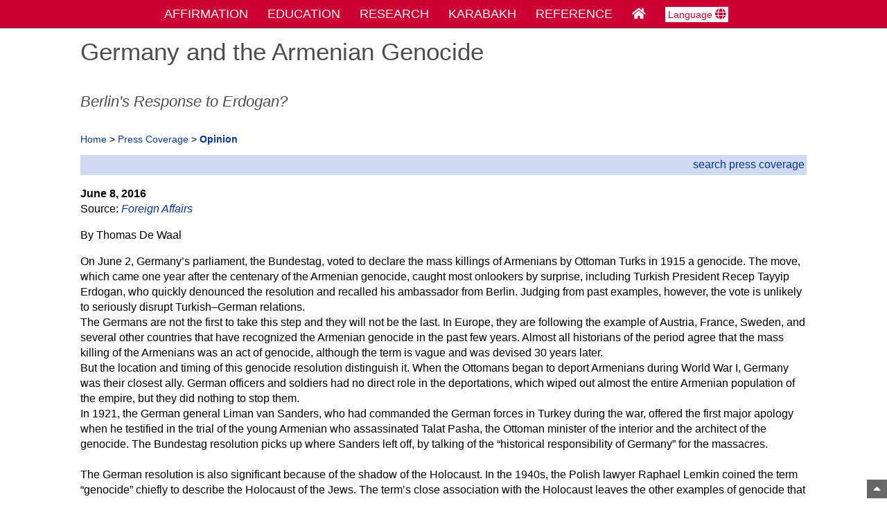

--- FILE ---
content_type: text/html; charset=UTF-8
request_url: https://www.armenian-genocide.org/News.219/current_category.183/press_detail.html
body_size: 6238
content:
<!DOCTYPE html>
<html>
<head>
<title>Armenian National Institute -- Germany and the Armenian Genocide</title>
<base href="https://www.armenian-genocide.org/News.219/current_category.183/press_detail.html">
<link rel="canonical" href="https://www.armenian-genocide.org/News.219/current_category.183/press_detail.html" />
<meta charset="utf-8">
<meta name="viewport" content="width=device-width, initial-scale=1.0">
<link rel="stylesheet" href="/stylesheets/ani/standard.css">
<link rel="stylesheet" href="/stylesheets/font-awesome5/css/all.css">

<meta name="description" content="Press Coverage of the Armenian Genocide.">

<script language="JavaScript">
<!--
function open_window(url, win_width, win_height)
{
  if (!new_window || new_window.closed)
  {
    if (win_width > 0 && win_height > 0)
    {
      var x_y = "width=" + win_width + ",height=" + win_height + ",scrollbars=yes,resizable=yes";
      var new_window = window.open("", "New", x_y);
    }
    else { var new_window = window.open("", "New"); }
  }
  new_window.location.href = url;
  new_window.focus();
}
//-->
</script>

<script language="JavaScript">
<!--
function block_right_click(mouse_event)
{
  if (navigator.appName == "Netscape" && (mouse_event.which == 3 || mouse_event.which == 2))
  {
   alert("Copying any materials posted on the ANI web site is strictly prohibited.");
   return false;
  }
  else if (navigator.appName == "Microsoft Internet Explorer" && (event.button == 2 || event.button == 3))
  {
    alert("Copying any materials posted on the ANI web site is strictly prohibited.");
    return false;
  }
  return true;
}
document.onmousedown = block_right_click;
document.onmouseup = block_right_click;
if (document.layers) window.captureEvents(Event.MOUSEDOWN);
if (document.layers) window.captureEvents(Event.MOUSEUP);
window.onmousedown = block_right_click;
window.onmouseup = block_right_click;
//-->
</script>
<!-- Global site tag (gtag.js) - Google Analytics -->
<script async src="https://www.googletagmanager.com/gtag/js?id=UA-125229172-1"></script>
<script>
  window.dataLayer = window.dataLayer || [];
  function gtag(){dataLayer.push(arguments);}
  gtag('js', new Date());

  gtag('config', 'UA-125229172-1');
</script>
</head>
<body>
<header class="masthead_header">
<!-- NAVIGATION STARTS HERE -->
<nav id="nav_bar">
<ul class="navbar">
  <li class="dropdown">
    <a href="/affirmation.html" class="navbar_dropdown">AFFIRMATION</a>
    <div class="more_info_navbar">
      
<div class="more_info_box">
<div><a href="/current_category.7/affirmation_list.html" class="more_info_text">Resolutions and Declarations</a></div>
<div><a href="/current_category.6/affirmation_list.html" class="more_info_text">Official Reports</a></div>
<div><a href="/current_category.50/affirmation_list.html" class="more_info_text">Turkish Military Tribunal (1919)</a></div>
<div><a href="/current_category.49/affirmation_list.html" class="more_info_text">Treaty of S&#232;vres (1920)</a></div>
<div><a href="/current_category.4/affirmation_list.html" class="more_info_text">U.S. Presidential Statements</a></div>
<div><a href="/recognition_countries.html" class="more_info_text">Countries Recognizing the Genocide</a></div>
<div><a href="/current_category.1/affirmation_list.html" class="more_info_text">Heads of State</a></div>
<div><a href="/current_category.8/affirmation_list.html" class="more_info_text">State and Provincial Governments</a></div>
<div><a href="/current_category.2/affirmation_list.html" class="more_info_text">Municipal Governments</a></div>
<div><a href="/current_category.5/affirmation_list.html" class="more_info_text">International Organizations</a></div>
<div><a href="/current_category.3/affirmation_list.html" class="more_info_text">Public Petitions</a></div>
</div>
    </div>
  </li>
  <li class="dropdown" style="padding-left: 1.5em;">
    <a href="/education.html" class="navbar_dropdown">EDUCATION</a>
    <div class="more_info_navbar">
      
<div class="more_info_box">
<div><a href="/resourceguide.html" class="more_info_text">Resource Guide</a></div>
<div><a href="/multimedia.html" class="more_info_text">Multimedia Resources</a></div>
<div><a href="/teachers_picks.html" class="more_info_text">Teachers' Picks</a></div>
<div><a href="/current_category.117/resourceguide_list.html" class="more_info_text">Genocide Curricula</a></div>
<div><a href="/encyclopedia.html" class="more_info_text">Encyclopedia Entries</a></div>
<div><a href="/genocidefaq.html" class="more_info_text">Genocide FAQ</a></div>
<div><a href="/map-full.html" class="more_info_text">Genocide Map</a></div>
<div><a href="/iconic_images.html" class="more_info_text">Iconic Images</a></div>
</div>
    </div>
  </li>
  <li class="dropdown" style="padding-left: 1.5em;">
    <a href="/research.html" class="navbar_dropdown">RESEARCH</a>
    <div class="more_info_navbar">
      
<div class="more_info_box">
<div><a href="/memorials.html" class="more_info_text">Genocide Memorials</a></div>
<div><a href="/photo_wegner.html" class="more_info_text">Wegner Photo Collection</a></div>
<div><a href="/photo_elder.html" class="more_info_text">Elder Photo Collection</a></div>
<div><a href="/chronology.html" class="more_info_text">Genocide Chronology</a></div>
<div><a href="/sampledocs.html" class="more_info_text">Sample Documents</a></div>
<div><a href="/press.html" class="more_info_text">Press Coverage</a></div>
<div><a href="/statements.html" class="more_info_text">Statements on Record</a></div>
<div><a href="/conventions.html" class="more_info_text">International Conventions</a></div>
</div>
    </div>
  </li>
  <li class="dropdown" style="padding-left: 1.5em;">
    <a href="/nagorno-karabakh.html" class="navbar_dropdown">KARABAKH</a>
    <div class="more_info_navbar">
      
<div class="more_info_box">
<div><a href="/current_category.398/nagorno-karabakh_list.html" class="more_info_text">International Court Cases</a></div>
<div><a href="/current_category.352/nagorno-karabakh_list.html" class="more_info_text">United Nations</a></div>
<div><a href="/current_category.397/nagorno-karabakh_list.html" class="more_info_text">OSCE</a></div>
<div><a href="/current_category.353/nagorno-karabakh_list.html" class="more_info_text">United States</a></div>
<div><a href="/current_category.286/nagorno-karabakh_list.html" class="more_info_text">European Institutions</a></div>
<div><a href="/current_category.362/nagorno-karabakh_list.html" class="more_info_text">Individual Countries</a></div>
<div><a href="/current_category.292/nagorno-karabakh_list.html" class="more_info_text">Armenia and Nagorno-Karabakh</a></div>
<div><a href="/current_category.290/nagorno-karabakh_list.html" class="more_info_text">NGOs</a></div>
<div><a href="/current_category.293/nagorno-karabakh_list.html" class="more_info_text">Academic Resources</a></div>
<div><a href="/current_category.360/nagorno-karabakh_list.html" class="more_info_text">Historical Background</a></div>
</div>
    </div>
  </li>
  <li class="dropdown" style="padding-left: 1.5em;">
    <a href="/quick_reference.html" class="navbar_dropdown">REFERENCE</a>
    <div class="more_info_navbar">
      
<div class="more_info_box">
<div><a href="/encyclopedia.html" class="more_info_text">Encyclopedia Entries</a></div>
<div><a href="/photointro.html" class="more_info_text">Photo Collections</a></div>
<div><a href="/digital_exhibits.html" class="more_info_text">Digital Exhibits</a></div>
<div><a href="/iconic_images.html" class="more_info_text">Iconic Images Slideshow</a></div>
<div><a href="/map-full.html" class="more_info_text">Genocide Maps</a></div>
<div><a href="/genocidefaq.html" class="more_info_text">Genocide FAQ</a></div>
<div><a href="/recognition_countries.html" class="more_info_text">Countries Recognizing the Genocide</a></div>
<div><a href="/Education.56/current_category.117/resourceguide_detail.html" class="more_info_text">Background Reading</a></div>
<div><a href="/memorials.html" class="more_info_text">Genocide Memorials</a></div>
<div><a href="/chronology.html" class="more_info_text">Chronology</a></div>
<div><a href="/press.html" class="more_info_text">Press Coverage</a></div>
<div><a href="http://www.armeniangenocidemuseum.org" target="museum" class="more_info_text">Online Museum</a></div>
</div>
    </div>
  </li>
  <li class="navbar" style="padding-left: 1.5em;"><a href="/index.html" class="navbar" aria-label="Home Page"><i class="fas fa-home" aria-hidden="true" title="Home Page"></i></a></li>
  <li class="dropdown" style="padding-left: 1.5em;">
    <a href="javascript:void(0)" class="choose_language">Language <i class="fas fa-globe" aria-hidden="true" title="Language" style="font-size: 1.1em;"></i></a>
    <div class="more_info_navbar choose_language_navbar">
      
<div class="more_info_box">
<div><a href="https://turkish.armenian-genocide.org" class="more_info_text more_info_language_text">T&#252;rk&#231;e</a></div>
<div><a href="https://spanish.armenian-genocide.org" class="more_info_text more_info_language_text">Espa&#241;ol</a></div>
<div><a href="https://arabic.armenian-genocide.org" class="more_info_text more_info_language_text">&#1575;&#1604;&#1593;&#1585;&#1576;&#1610;&#1577;</a></div>
</div>
    </div>
  </li>
</ul>
</nav>
<a name="top_of_page"></a>
<!-- NAVIGATION ENDS HERE -->
</header>

<header class="masthead_mobile">
<!-- NAVIGATION STARTS HERE -->
<nav class="nav_bar">
<ul class="navbar" style="margin: 0; padding: 0;">
  <li class="navbar"><a href="/affirmation.html" class="navbar_dropdown">Affirmation</a></li>
  <li class="navbar" style="padding-left: 0.6em;"><a href="/education.html" class="navbar_dropdown">Education</a></li>
  <li class="navbar" style="padding-left: 0.6em;"><a href="/research.html" class="navbar_dropdown">Research</a></li>
  <li class="navbar" style="padding-left: 0.6em;"><a href="/nagorno-karabakh.html" class="navbar_dropdown">NK</a></li>
  <li class="dropdown" style="padding-left: 0.6em;"><a href="/quick_reference.html" class="navbar_dropdown" aria-label="Quick Reference"><i class="fas fa-bars" aria-hidden="true" title="Quick Reference"></i></a></li>
  <li class="navbar" style="padding-left: 0.6em;"><a href="/index.html" class="navbar" aria-label="Home Page"><i class="fas fa-home" aria-hidden="true" title="Home Page"></i></a></li>
  <li class="mobile_dropdown" style="padding-left: 0.5em;">
    <a href="javascript:void(0)" class="choose_language"><i class="fas fa-globe" aria-hidden="true" title="Language" style="font-size: 1.1em;"></i></a>
    <div class="mobile_dropdown_text">
      
<div><a href="https://turkish.armenian-genocide.org" class="more_info_language_text">T&#252;rk&#231;e</a></div>
<div><a href="https://spanish.armenian-genocide.org" class="more_info_language_text">Espa&#241;ol</a></div>
<div><a href="https://arabic.armenian-genocide.org" class="more_info_language_text">&#1575;&#1604;&#1593;&#1585;&#1576;&#1610;&#1577;</a></div>
    </div>
  </li>
</ul>
</nav>
<!-- NAVIGATION ENDS HERE -->
</header>

<div class="up_arrow"><a href="#top_of_page" class="up_arrow" aria-label="Top of Page"><i class="fas fa-sort-up" aria-hidden="true" title="Top of Page"></i></a></div>
<div class="clear">&nbsp;</div>
<div class="container">

<div class="headline_block"><h1>Germany and the Armenian Genocide<h4 class="subheadtext">Berlin's Response to Erdogan?</h4></h1></div>
<div class="messages_block">
<p class="nav_links_text"><a href="/index.html">Home</a> > <a href="/press.html">Press Coverage</a>  > <b><a href="/current_category.183/press_list.html">Opinion</a></b></p>

    <!--BEGIN INFOTYPE LINKS-->
    <div class="highlight_bg" style="width: 100%; padding: 0.2em; margin: 0 auto; text-align: right;"><a href="/current_category.183/news_search.html">search press coverage</a></div>
    <!--END INFOTYPE LINKS-->
  </div>
<!--BEGIN MAIN CONTENT-->

    <p><b>June 8, 2016</b><br>Source: <i><a href="http://https://www.foreignaffairs.com/articles/turkey/2016-06-08/germany-and-armenian-genocide" target="219">Foreign Affairs</a></i></p><p>By Thomas De Waal</p>
    
    On June 2, Germany&rsquo;s parliament, the Bundestag, voted to declare the mass killings of Armenians by Ottoman Turks in 1915 a genocide. The move, which came one year after the centenary of the Armenian genocide, caught most onlookers by surprise, including Turkish President Recep Tayyip Erdogan, who quickly denounced the resolution and recalled his ambassador from Berlin. Judging from past examples, however, the vote is unlikely to seriously disrupt Turkish&ndash;German relations. <br>
The Germans are not the first to take this step and they will not be the last. In Europe, they are following the example of Austria, France, Sweden, and several other countries that have recognized the Armenian genocide in the past few years. Almost all historians of the period agree that the mass killing of the Armenians was an act of genocide, although the term is vague and was devised 30 years later. <br>
But the location and timing of this genocide resolution distinguish it. When the Ottomans began to deport Armenians during World War I, Germany was their closest ally. German officers and soldiers had no direct role in the deportations, which wiped out almost the entire Armenian population of the empire, but they did nothing to stop them. <br>
In 1921, the German general Liman van Sanders, who had commanded the German forces in Turkey during the war, offered the first major apology when he testified in the trial of the young Armenian who assassinated Talat Pasha, the Ottoman minister of the interior and the architect of the genocide. The Bundestag resolution picks up where Sanders left off, by talking of the &ldquo;historical responsibility of Germany&rdquo; for the massacres.<br>
 <br>
The German resolution is also significant because of the shadow of the Holocaust. In the 1940s, the Polish lawyer Raphael Lemkin coined the term &ldquo;genocide&rdquo; chiefly to describe the Holocaust of the Jews. The term&rsquo;s close association with the Holocaust leaves the other examples of genocide that Lemkin invoked&mdash;including the slaughter of one million Armenians&mdash;in an invidious position: they are constantly compared and contrasted with an even larger and more deliberate instance of mass killing. It also helps explain why Turks recoil so strongly from the term &ldquo;genocide&rdquo;: they feel instinctively that it equates the behavior of their grandfathers with that of the Nazis.<br>
 <br>
The German lawmakers phrased the Bundestag resolution sensitively to avoid implying that it makes Germany in any way less responsible for its own historical crime, writing that &ldquo;At the same time, we realize the distinct features of the Holocaust, for which Germany bears its guilt and responsibility.&rdquo;<br>
 <br>
Yet the timing of the resolution is still curious. After all, the obvious time to pass it was last year, during the centenary of the genocide. Even many Armenians have acknowledged that the passage of parliamentary genocide resolutions is a tired process, which may provide them with some kind of therapeutic comfort, but which has not forced Turkey to acknowledge or compensate the descendants of those who died in 1915. After 2015, it seemed time to move on.<br>
 <br>
But for many German politicians, this was an indirect, if only symbolic, way to answer what they saw as the bullying tactics that Erdogan has used during the migrant crisis [4], when he threatened to send thousands of migrants toward Europe if Turks were not granted visa-free travel to the EU.<br>
<br>
<h4> UNINTENDED CONSEQUENCES? </h4><br>
<br>
Germany is in many ways a second Turkey in Europe, with a population of more than three million people of Turkish origin. Among these, Kurds and leftists are strongly represented, which means that Turkey&rsquo;s left-wing Kurdish party, the People&rsquo;s Democratic Party (HDP), which received ten percent of the vote in Turkey&rsquo;s last elections, has a much stronger profile in Germany than it does in Turkey. One of the driving forces behind the Armenian motion was Cem Ozdemir, co-leader of Germany&rsquo;s Green Party and a strong ally of the HDP. Most other members of the small group of Turkish&ndash;Germans in the Bundestag also backed the resolution.<br>
 <br>
In Turkey, the HDP has broadened itself to be more than just a Kurdish party and has become an umbrella group for all of Turkey&rsquo;s minorities. As a result, local HDP officials in the Kurdish-majority city of Diyarbakir have rebuilt an Armenian church, issued an apology to the Armenians for the 1915 massacres, and built a monument to the victims. In Turkey, the Armenian cause has effectively been joined with the Kurdish one.<br>
 <br>
In Erdogan&rsquo;s first term as Turkey&rsquo;s prime minister, he prioritized attacking the military and the old Kemalist establishment, who represent the elitist secular values he despises.<br>
 <br>
At the same time, he oversaw an expansion of Kurdish rights and took the historic step of allowing full discussion of taboo historical subjects, such as the destruction of Turkey&rsquo;s old Christian minorities. During his first term, Turkey stopped being a republic in which only one ethnic group, the Turks, were dominant; other nationalities won a place in the sun.<br>
 <br>
But in his new authoritarian guise, Erdogan has declared war [5] on Kurdish rights [6] and by extension on those of the Armenians. Erdogan wants a new majority in parliament so that he can push through amendments to the constitution and establish a much more powerful executive presidency [7], headed by himself. To do so, he is in the process of stripping HDP members of parliament of their immunity, so they can be prosecuted on terrorism charges, removed from parliament, and replaced with Erdogan loyalists.<br>
 <br>
One of those under attack is the Armenian&ndash;Turkish HDP parliamentarian Garo Paylan, one of those who has championed minority rights and who challenged Erdogan&rsquo;s bid to be Turkey&rsquo;s new Sultan. Paylan was hurt [8]in a fist-fight in parliament on May 2 and says that other members of parliament have subjected him to ethnic abuse.<br>
 <br>
The Bundestag resolution may therefore only make life more difficult for Paylan and his comrades in Turkey. Germany&rsquo;s Commissioner of Integration, Aydan Ozoguz, who is also of Turkish descent, warned [9]that Erdogan and Turkish ultranationalists &ldquo;will get a huge boost&rdquo; from the resolution. Turkey&rsquo;s small Armenian minority and tens of thousands of Armenians who work semi-legally in Turkey are especially vulnerable to any backlash that the authorities may choose to unleash.<br>
 <br>
One of the sad lessons of the aftermath of the 1915 genocide is that foreign interventions can often push the Turkish authorities to once again lash out at minorities as fifth columnists and agents of foreign powers. Even if there is a certain historical resonance to Germany&rsquo;s resolution, the real battle over Turkey&rsquo;s responsibility is still being fought in Ankara and Diyarbakir.
    <p><i>Thomas de Waal is a Senior Associate with Carnegie Europe and author of Great Catastrophe: Armenians and Turks in the Shadow of Genocide (Oxford University Press, 2015).</i></p>
  <!--END MAIN CONTENT-->
</div>
<div class="clear">&nbsp;</div><!--BEGIN FOOTER-->
<div>
<div class="clear">&nbsp;</div>
<div class="footer_rule">&nbsp;</div>
<div id="footer">
<p class="footer_style"><a href="/index.html"><img src="/images/aniwhite.gif" border="0"></a></p>
<p class="footer_style">
Armenian National Institute
</p>
<p class="footer_style">
e-mail: <a href="mailto:info@ani-dc.org">info@ani-dc.org</a>&nbsp; &nbsp;&nbsp; <a href="https://twitter.com/ArmNatInstitute" target="Twitter" aria-label="Twitter"><i class="fab fa-twitter" aria-hidden="true" title="Twitter" style="color: #1DA1F2; font-size: 1.6em;"></i></a> @ArmNatInstitute
</p>
<p class="footer_style">
Copyright &#169; 1998-2026 Armenian National Institute. Read <a href="/copyright.html">copyright notice</a> and <a href="/copyright.html#disclaimer">disclaimer</a>.
</p>
</div>
<div class="clear">&nbsp;</div>
</div>
</body>
</html>
